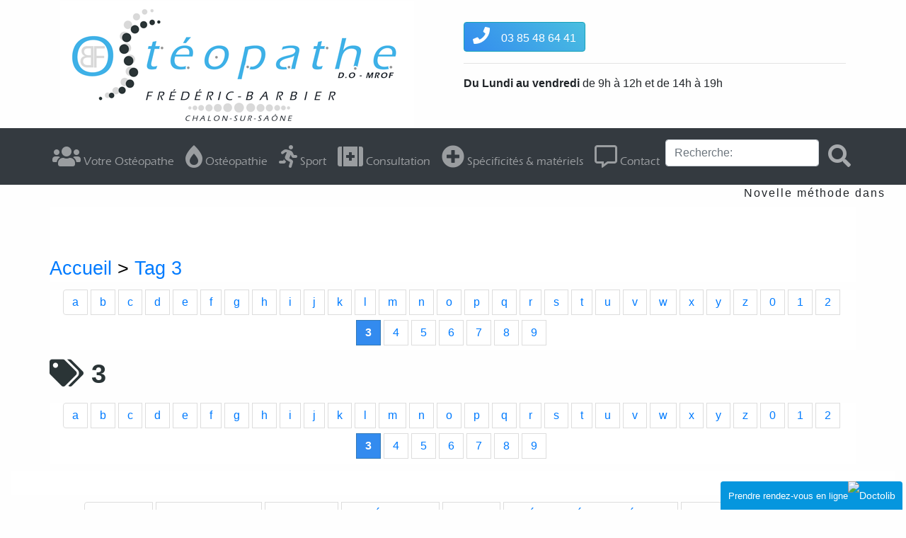

--- FILE ---
content_type: text/css
request_url: https://chalon-osteopathe.fr/css/custom-style.css
body_size: 363
content:
.big-banner0 {
    background-image: url('../images/background.jpg');
    background-size: cover;
    border-top-right-radius: 1.5rem;
}

.big-banner {
    background-image: url('../images/osteopathe-chalon-frederic-barbier/fond-diago-osteopathe-chalon.png');
    background-size: 100%;
}

.fresh-content {
    background: linear-gradient(-45deg, #338bef, #4abfe0);
}

.gradient-buttons .btn {
    background: linear-gradient(45deg, #338bef, #4abfe0);
}

.menu-gradient {
    background: linear-gradient(160deg, #338bef, #4abfe0);
}


/* MENU*/


/* .navbar
{
	background: #61d82c;
	font-size: 12px;
	letter-spacing: 4px;
	text-transform: uppercase;
	font-weight: bold;
}
.navbar .navbar-nav
{
	display: inline-block;
	float: none;
	vertical-align: top;
}
.navbar .navbar-collapse
{
	text-align: center;
}
.navbar li a
{
	color: #fff !important;
}
.navbar li a:hover, .navbar li.active a 
{
	color: #61d82c !important;
	background-color: #fff !important;
}

.navbar-default .navbar-toggle
{
	background-color: #fff !important;
} */

--- FILE ---
content_type: text/css
request_url: https://chalon-osteopathe.fr/fonts/style.css
body_size: 146
content:
/* #### Generated By: http://www.cufonfonts.com #### */

@font-face {
font-family: 'Eras Demi ITC';
font-style: normal;
font-weight: normal;
src: local('Eras Demi ITC'), url('ERASDEMI.woff') format('woff');
}


@font-face {
font-family: 'Eras Bold ITC';
font-style: normal;
font-weight: normal;
src: local('Eras Bold ITC'), url('ERASBD.woff') format('woff');
}


@font-face {
font-family: 'Eras Medium ITC';
font-style: normal;
font-weight: normal;
src: local('Eras Medium ITC'), url('ERASMD.woff') format('woff');
}


@font-face {
font-family: 'Eras Ultra ITC';
font-style: normal;
font-weight: normal;
src: local('Eras Ultra ITC'), url('eras-ultra-itc-5871819ba5ce2.woff') format('woff');
}